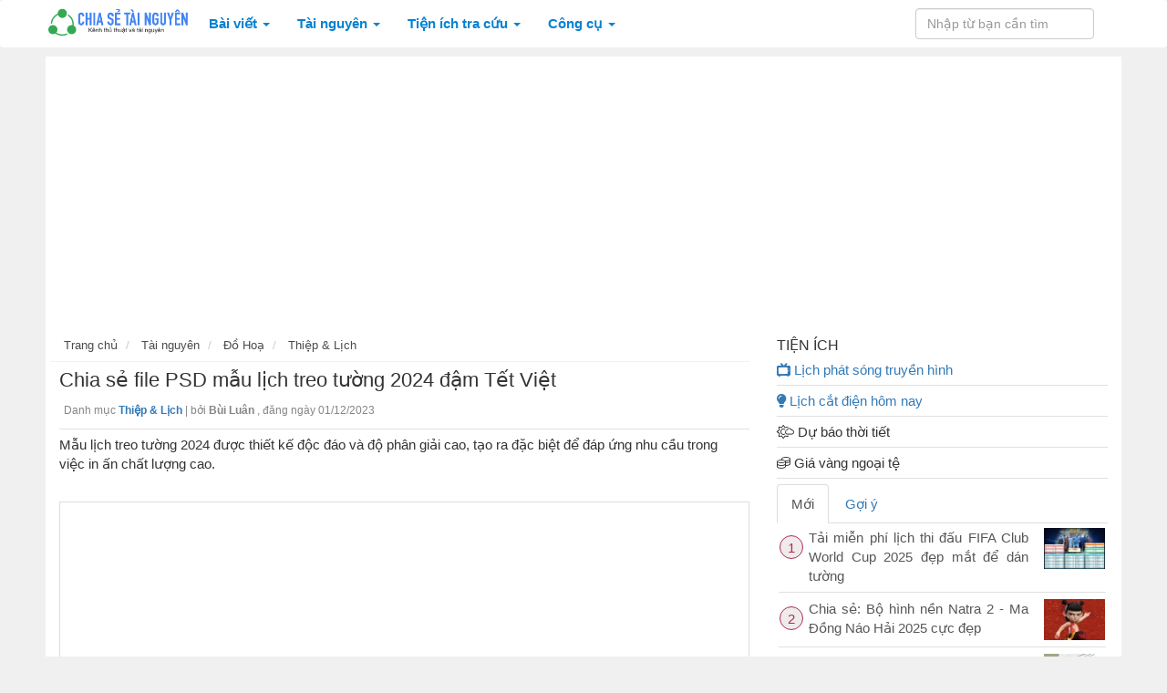

--- FILE ---
content_type: text/html; charset=UTF-8
request_url: https://chiasetainguyen.com/chia-se-file-psd-mau-lich-treo-tuong-2024-dam-tet-viet-r630.html
body_size: 11195
content:
<!DOCTYPE HTML PUBLIC "-//W3C//DTD HTML 4.01 Transitional//EN" "http://www.w3.org/TR/html4/loose.dtd"><html>
	<head>
		<meta charset="utf-8">
		<title>Chia sẻ file PSD mẫu lịch treo tường 2024 đậm Tết Việt</title>		<meta http-equiv="Content-Type" content="text/html; charset=utf-8"/>
<meta name="description" content="Bạn muốn có một bộ lịch treo tường ấn tượng cho Tết Giáp Thìn sắp tới, chắc chắn không thể bỏ qua PSD mẫu lịch 2024 này."/>
<meta name="keywords" content="Chia sẻ file PSD mẫu lịch treo tường 2024 đậm Tết Việt, kho tài nguyên, tải psd free, tải tìa nguyên miễn phí"/>
<meta name="image" content="https://chiasetainguyen.com/w750/2023/12/01/chia-se-file-PSD-mau-lich-treo-tuong-2024-dam-tet-viet65698109d927d_a40ad0490b97d582c5cace322ed57244.jpg"/>
<meta name="robots" content="index,follow"/>
<meta name="author" content="Chiasetainguyen.com"/>
<meta name="fb:app_id" content="1720350638210478"/>
<meta property="og:image" content="https://chiasetainguyen.com/w750/2023/12/01/chia-se-file-PSD-mau-lich-treo-tuong-2024-dam-tet-viet65698109d927d_a40ad0490b97d582c5cace322ed57244.jpg"/>
<meta property="og:title" content="Chia sẻ file PSD mẫu lịch treo tường 2024 đậm Tết Việt"/>
<meta property="og:description" content="Bạn muốn có một bộ lịch treo tường ấn tượng cho Tết Giáp Thìn sắp tới, chắc chắn không thể bỏ qua PSD mẫu lịch 2024 này."/>
<meta property="og:url" content="https://chiasetainguyen.com/chia-se-file-psd-mau-lich-treo-tuong-2024-dam-tet-viet-r630.html"/>
<meta property="og:site_name" content="Chiasetainguyen.com"/>
<meta property="og:type" content="article"/>		<link rel="canonical" href="https://chiasetainguyen.com/chia-se-file-psd-mau-lich-treo-tuong-2024-dam-tet-viet-r630.html"/>
<link rel="image_src" href="https://chiasetainguyen.com/w750/2023/12/01/chia-se-file-PSD-mau-lich-treo-tuong-2024-dam-tet-viet65698109d927d_a40ad0490b97d582c5cace322ed57244.jpg"/>
<link rel="stylesheet" href="/templates/default/default/css/bootstrap/css/bootstrap2.css" media="screen" type="text/css"/>
<link rel="stylesheet" href="/templates/default/default/css/style.css" media="screen" type="text/css"/>		<meta name="viewport" content="width=device-width; initial-scale=1.0, maximum-scale=1.0,user-scalable=no"/>
		
		<link rel="icon" type="image/x-icon" href="/favicon.ico">
		<!--<link rel="manifest" href="/push/manifest.json">-->
		<link href="//www.facebook.com" rel="dns-prefetch"/>
		<link href="//connect.facebook.net" rel="dns-prefetch"/>
		<link href="//static.xx.fbcdn.net" rel="dns-prefetch"/>
		<link href="//use.fontawesome.com" rel="dns-prefetch"/>
		<!--link href="//yopush.net" rel="dns-prefetch"/>-->
		<link href="//fonts.gstatic.com" rel="dns-prefetch"/>
		
		<script async src="https://pagead2.googlesyndication.com/pagead/js/adsbygoogle.js?client=ca-pub-4597557623334517" crossorigin="anonymous"></script>
		<style>body{background:#f0f0f0;font-family:helvetica,Trebuchet\ MS;-webkit-font-smoothing:antialiased}.waiting.lazyload{opacity:0;transform:scale(.8)}.waiting.lazyloaded{opacity:1;transform:scale(1);transition:all 700ms}#content-wrapper{margin-top:10px;margin-bottom:8px;background:#fff}.tag-item{border:1px solid #ddd}</style>


			<style>hr{border:0;border-top:1px solid #e0e0e0}.title-home-1{font-size:19px;color:#3c3a3a;font-weight:600;padding-top:8px}.title-home-2{font-size:17px;color:#3c3a3a;font-weight:600;height:3em;overflow:hidden;background:#fff!important}.title-home-3{font-size:15px;color:#3c3a3a;font-weight:600}.home-sub-category{font-size:12px;font-weight:bold;color:#525252;border:1px solid #ddd;padding:3px 6px;margin-top:5px}.fix-title-home-2{background:#fff!important;margin:0 14px 0 0;padding:3px 0 5px 0}.category-header{background:#fafafa;color:#c70c38;padding:8px 5px 3px 5px;border-top:1px solid #ddd;margin-top:8px}.category-header-name{font-size:16px;font-weight:700}.title-category-header{font-size:14px;font-weight:550;color:#545151}.time-home{font-size:12px;color:#7d7777}.des-fix{height:5.6em;overflow:hidden}.navbar{margin-bottom:0}</style>


	<style>.nav>li>a:active{text-decoration:none;color:#d70b5d}.navbar-nav>li a:hover{background:#ccc}.navbar-nav>li a{color:#0482d2}.logo-cstn{height:32px;margin-top:5px}.navbar{border-radius:4px;background:#fff;min-height:50px}.navbar-toggle{border-color:#81006b}.navbar-toggle .icon-bar{background-color:#81006b}.fix-width{width:600px}.menu-2-title{padding-left:8px;color:#4b4b4b!important;border-bottom:1px solid #f3eff1;width:100%;padding:3px 5px}.menu-2-title:hover{color:#d70b5d!important}.menu-1-title{color:#494949;font-weight:bold;padding:3px 0}.menu-1-title:hover{color:#d70b5d!important;background:#fff!important}.navbar{border-radius:4px;background:#fff}</style><style>.hot-title-tool{border-bottom:1px solid #ddd;padding:4px}.nunber-right{border-radius:50%;height:26px;width:26px;border:1px solid #ac2f4d;text-align:center;padding-top:2px;background:#efebec;color:#ac2f4d;margin-top:8px}</style><style>.main-footer{color:#fff;background-color:#172a38;border-top:20px solid #18354a;font-family:helvetica;-webkit-font-smoothing:antialiased}.main-footer a{color:#ccc}.main-footer a:hover{color:#787878}.title-header-footer{font-size:15px;text-transform:uppercase;font-weight:bold;text-align:center}.title-under{border-bottom:1px solid #ccc}.sub-footer{padding:3px;text-align:center}.footer-bottom{background:#0d2638;padding:10px;color:#fff;text-align:center}.footer-bottom a{color:#fff}</style><link rel="stylesheet" href="/templates/default/default/css/font-awesome/5.15.3/css/all.css" media="screen" type="text/css"/><link rel="stylesheet" href="/move-top/css/style.css"><style>.cd-top{right:30px;bottom:150px;border-radius:50%}</style></head>
	<body>

		<div class="wrapper">
			
<nav class="navbar navbar-light bg-light">
	<div class="container">
		<div class="navbar-header">
			<button type="button" class="navbar-toggle collapsed" data-toggle="collapse" data-target="#bs-example-navbar-collapse-1" aria-expanded="false">
				<span class="sr-only">Chia sẻ tài nguyên, kiến thức cuộc sống các thủ thuật hay</span>
				<span class="icon-bar"></span>
				<span class="icon-bar"></span>
				<span class="icon-bar"></span>
			</button>
			<a class="navbar-brand" href="/">
				<img src="/images/logo/logo-2.png" class="logo-cstn">
			</a>
		</div>
		
		<div class="collapse navbar-collapse" id="bs-example-navbar-collapse-1">
			<ul class="nav navbar-nav">

				<li>
					<a href="/blog"><b> Bài viết </b> <span class="caret"></span></a>
					<ul class="dropdown-menu fix-width">
						
											
					
																	<div class="col-md-4">
										<a href="/thu-thuat-internet-bc1.html">
										<span class="menu-1-title"> <i class="fa fa-angle-down">&nbsp;</i> Thủ thuật Internet</span>
										</a>
									 
																		
										<a href="/youtube-bs2.html"><div class="menu-2-title"><span> <i class="fa fa-angle-right">&nbsp;</i>YouTube</span></div></a><a href="/email-bs3.html"><div class="menu-2-title"><span> <i class="fa fa-angle-right">&nbsp;</i>Email</span></div></a><a href="/facebook-bs5.html"><div class="menu-2-title"><span> <i class="fa fa-angle-right">&nbsp;</i>Facebook</span></div></a><a href="/diet-virus-bs11.html"><div class="menu-2-title"><span> <i class="fa fa-angle-right">&nbsp;</i>Diệt virus</span></div></a><a href="/van-phong-bs12.html"><div class="menu-2-title"><span> <i class="fa fa-angle-right">&nbsp;</i>Văn phòng</span></div></a><a href="/phan-mem-bs17.html"><div class="menu-2-title"><span> <i class="fa fa-angle-right">&nbsp;</i>Phần mềm</span></div></a><a href="/vien-thong-bs38.html"><div class="menu-2-title"><span> <i class="fa fa-angle-right">&nbsp;</i>Viễn thông</span></div></a><a href="/luu-tru-chia-se-bs46.html"><div class="menu-2-title"><span> <i class="fa fa-angle-right">&nbsp;</i>Lưu trữ & Chia sẻ</span></div></a>										
																		</div>
																	<div class="col-md-4">
										<a href="/video-audio-bc2.html">
										<span class="menu-1-title"> <i class="fa fa-angle-down">&nbsp;</i> Video, Audio</span>
										</a>
									 
																		
										<a href="/phim-hay-bs21.html"><div class="menu-2-title"><span> <i class="fa fa-angle-right">&nbsp;</i>Phim hay</span></div></a><a href="/ca-nhac-bs22.html"><div class="menu-2-title"><span> <i class="fa fa-angle-right">&nbsp;</i>Ca nhạc</span></div></a>										
																		</div>
																	<div class="col-md-4">
										<a href="/hinh-anh-bc3.html">
										<span class="menu-1-title"> <i class="fa fa-angle-down">&nbsp;</i> Hình ảnh</span>
										</a>
									 
																		
										<a href="/chinh-sua-anh-bs6.html"><div class="menu-2-title"><span> <i class="fa fa-angle-right">&nbsp;</i>Chỉnh sửa ảnh</span></div></a><a href="/hinh-anh-dep-bs7.html"><div class="menu-2-title"><span> <i class="fa fa-angle-right">&nbsp;</i>Hình ảnh đẹp</span></div></a><a href="/banner-va-logo-bs8.html"><div class="menu-2-title"><span> <i class="fa fa-angle-right">&nbsp;</i>Banner và logo</span></div></a><a href="/facebook-bs9.html"><div class="menu-2-title"><span> <i class="fa fa-angle-right">&nbsp;</i>Facebook</span></div></a><a href="/anh-doc-la-bs28.html"><div class="menu-2-title"><span> <i class="fa fa-angle-right">&nbsp;</i>Ảnh độc lạ</span></div></a>										
																		</div>
																	<div class="col-md-4">
										<a href="/cam-nang-bc4.html">
										<span class="menu-1-title"> <i class="fa fa-angle-down">&nbsp;</i> Cẩm nang</span>
										</a>
									 
																		
										<a href="/cuoc-song-bs10.html"><div class="menu-2-title"><span> <i class="fa fa-angle-right">&nbsp;</i>Cuộc sống</span></div></a><a href="/suc-khoe-bs13.html"><div class="menu-2-title"><span> <i class="fa fa-angle-right">&nbsp;</i>Sức khỏe</span></div></a><a href="/hoc-tap-bs14.html"><div class="menu-2-title"><span> <i class="fa fa-angle-right">&nbsp;</i>Học tập</span></div></a><a href="/cam-nang-du-lich-bs18.html"><div class="menu-2-title"><span> <i class="fa fa-angle-right">&nbsp;</i>Cẩm nang du lịch</span></div></a><a href="/du-lich-bs24.html"><div class="menu-2-title"><span> <i class="fa fa-angle-right">&nbsp;</i>Du lịch</span></div></a><a href="/cam-nang-xe-bs25.html"><div class="menu-2-title"><span> <i class="fa fa-angle-right">&nbsp;</i>Cẩm nang xe</span></div></a><a href="/tu-vi-bs26.html"><div class="menu-2-title"><span> <i class="fa fa-angle-right">&nbsp;</i>Tử vi</span></div></a><a href="/le-tet-bs27.html"><div class="menu-2-title"><span> <i class="fa fa-angle-right">&nbsp;</i>Lễ tết</span></div></a><a href="/am-thuc-bs29.html"><div class="menu-2-title"><span> <i class="fa fa-angle-right">&nbsp;</i>Ẩm thực</span></div></a><a href="/cong-viec-bs30.html"><div class="menu-2-title"><span> <i class="fa fa-angle-right">&nbsp;</i>Công việc</span></div></a><a href="/meo-vat-bs31.html"><div class="menu-2-title"><span> <i class="fa fa-angle-right">&nbsp;</i>Mẹo vặt</span></div></a><a href="/thoi-trang-bs32.html"><div class="menu-2-title"><span> <i class="fa fa-angle-right">&nbsp;</i>Thời trang</span></div></a><a href="/lam-dep-bs33.html"><div class="menu-2-title"><span> <i class="fa fa-angle-right">&nbsp;</i>Làm đẹp</span></div></a><a href="/dia-diem-bs39.html"><div class="menu-2-title"><span> <i class="fa fa-angle-right">&nbsp;</i>Địa điểm</span></div></a><a href="/thuong-mai-bs40.html"><div class="menu-2-title"><span> <i class="fa fa-angle-right">&nbsp;</i>Thương mại</span></div></a><a href="/qua-tang-bs41.html"><div class="menu-2-title"><span> <i class="fa fa-angle-right">&nbsp;</i>Quà tặng</span></div></a><a href="/sinh-nhat-bs45.html"><div class="menu-2-title"><span> <i class="fa fa-angle-right">&nbsp;</i>Sinh nhật</span></div></a>										
																		</div>
																	<div class="col-md-4">
										<a href="/cau-noi-hay-bc5.html">
										<span class="menu-1-title"> <i class="fa fa-angle-down">&nbsp;</i> Câu nói hay</span>
										</a>
									 
																		
										<a href="/status-hay-bs15.html"><div class="menu-2-title"><span> <i class="fa fa-angle-right">&nbsp;</i>Status hay</span></div></a><a href="/loi-chuc-bs16.html"><div class="menu-2-title"><span> <i class="fa fa-angle-right">&nbsp;</i>Lời chúc</span></div></a>										
																		</div>
																	<div class="col-md-4">
										<a href="/lap-trinh-bc6.html">
										<span class="menu-1-title"> <i class="fa fa-angle-down">&nbsp;</i> Lập trình</span>
										</a>
									 
																		
										<a href="/lap-trinh-web-bs19.html"><div class="menu-2-title"><span> <i class="fa fa-angle-right">&nbsp;</i>Lập trình web</span></div></a>										
																		</div>
																	<div class="col-md-4">
										<a href="/hoi-dap-bc7.html">
										<span class="menu-1-title"> <i class="fa fa-angle-down">&nbsp;</i> Hỏi đáp</span>
										</a>
									 
																		
										<a href="/tu-ngu-bs20.html"><div class="menu-2-title"><span> <i class="fa fa-angle-right">&nbsp;</i>Từ ngữ</span></div></a>										
																		</div>
																	<div class="col-md-4">
										<a href="/giai-tri-bc9.html">
										<span class="menu-1-title"> <i class="fa fa-angle-down">&nbsp;</i> Giải trí</span>
										</a>
									 
																		
										<a href="/phim-video-ca-nhac-bs35.html"><div class="menu-2-title"><span> <i class="fa fa-angle-right">&nbsp;</i>Phim video, ca nhạc</span></div></a><a href="/goc-van-nghe-bs36.html"><div class="menu-2-title"><span> <i class="fa fa-angle-right">&nbsp;</i>Góc văn nghệ</span></div></a><a href="/the-thao-bs37.html"><div class="menu-2-title"><span> <i class="fa fa-angle-right">&nbsp;</i>Thể thao</span></div></a><a href="/game-bs43.html"><div class="menu-2-title"><span> <i class="fa fa-angle-right">&nbsp;</i>Game</span></div></a>										
																		</div>
																	<div class="col-md-4">
										<a href="/kinh-doanh-va-kiem-tien-online-bc10.html">
										<span class="menu-1-title"> <i class="fa fa-angle-down">&nbsp;</i> Kinh doanh và Kiếm tiền Online</span>
										</a>
									 
																		
										<a href="/kiem-tien-tu-quang-cao-bs48.html"><div class="menu-2-title"><span> <i class="fa fa-angle-right">&nbsp;</i>Kiếm tiền từ Quảng cáo</span></div></a><a href="/dau-tu-bs49.html"><div class="menu-2-title"><span> <i class="fa fa-angle-right">&nbsp;</i>Đầu tư</span></div></a>										
																		</div>
												
											</ul>
				</li>

				<li>
					<a href="/tai-nguyen"><b> Tài nguyên </b> <span class="caret"></span></a>
					<ul class="dropdown-menu fix-width">
						
											
					
																	<div class="col-md-4">
										<a href="/tai-nguyen-do-hoa-rc3">
										<span class="menu-1-title"> <i class="fa fa-angle-down">&nbsp;</i> Đồ Hoạ</span>
										</a>
									 
																		
										<a href="/mau-cover-rs9"><div class="menu-2-title"><span> <i class="fa fa-angle-right">&nbsp;</i>Mẫu Cover</span></div></a><a href="/font-chu-rs10"><div class="menu-2-title"><span> <i class="fa fa-angle-right">&nbsp;</i>Font chữ</span></div></a><a href="/hieu-ung-anh-rs11"><div class="menu-2-title"><span> <i class="fa fa-angle-right">&nbsp;</i>Hiệu ứng ảnh</span></div></a><a href="/hieu-ung-chu-rs12"><div class="menu-2-title"><span> <i class="fa fa-angle-right">&nbsp;</i>Hiệu ứng chữ</span></div></a><a href="/action-rs13"><div class="menu-2-title"><span> <i class="fa fa-angle-right">&nbsp;</i>Action</span></div></a><a href="/banner-va-logo-rs14"><div class="menu-2-title"><span> <i class="fa fa-angle-right">&nbsp;</i>Banner và logo</span></div></a><a href="/thiep-lich-rs18"><div class="menu-2-title"><span> <i class="fa fa-angle-right">&nbsp;</i>Thiệp & Lịch</span></div></a><a href="/ung-dung-giai-tri-rs20"><div class="menu-2-title"><span> <i class="fa fa-angle-right">&nbsp;</i>Ứng dụng giải trí</span></div></a><a href="/mockup-rs21"><div class="menu-2-title"><span> <i class="fa fa-angle-right">&nbsp;</i>Mockup</span></div></a>										
																		</div>
																	<div class="col-md-4">
										<a href="/bieu-mau-rc4">
										<span class="menu-1-title"> <i class="fa fa-angle-down">&nbsp;</i> Biểu mẫu</span>
										</a>
									 
																		
										<a href="/don-tu-rs15"><div class="menu-2-title"><span> <i class="fa fa-angle-right">&nbsp;</i>Đơn từ</span></div></a><a href="/hanh-chinh-rs16"><div class="menu-2-title"><span> <i class="fa fa-angle-right">&nbsp;</i>Hành Chính</span></div></a><a href="/mau-slide-rs22"><div class="menu-2-title"><span> <i class="fa fa-angle-right">&nbsp;</i>Mẫu slide</span></div></a>										
																		</div>
																	<div class="col-md-4">
										<a href="/website-rc5">
										<span class="menu-1-title"> <i class="fa fa-angle-down">&nbsp;</i> Website</span>
										</a>
									 
																		
										<a href="/template-website-rs17"><div class="menu-2-title"><span> <i class="fa fa-angle-right">&nbsp;</i>Template website</span></div></a>										
																		</div>
																	<div class="col-md-4">
										<a href="/phan-mem-may-tinh-rc6">
										<span class="menu-1-title"> <i class="fa fa-angle-down">&nbsp;</i> Phần mềm máy tính</span>
										</a>
									 
																		
										<a href="/he-dieu-hanh-rs23"><div class="menu-2-title"><span> <i class="fa fa-angle-right">&nbsp;</i>Hệ điều hành</span></div></a>										
																		</div>
																	<div class="col-md-4">
										<a href="/ung-dung-mobile-rc7">
										<span class="menu-1-title"> <i class="fa fa-angle-down">&nbsp;</i> Ứng dụng mobile</span>
										</a>
									 
																		
										<a href="/chup-anh-xu-ly-anh-rs19"><div class="menu-2-title"><span> <i class="fa fa-angle-right">&nbsp;</i>Chụp ảnh&Xứ lý ảnh</span></div></a>										
																		</div>
																	<div class="col-md-4">
										<a href="/game-pc-rc8">
										<span class="menu-1-title"> <i class="fa fa-angle-down">&nbsp;</i> Game PC</span>
										</a>
									 
																		</div>
																	<div class="col-md-4">
										<a href="/game-mobile-rc9">
										<span class="menu-1-title"> <i class="fa fa-angle-down">&nbsp;</i> Game mobile</span>
										</a>
									 
																		
										<a href="/game-online-rs24"><div class="menu-2-title"><span> <i class="fa fa-angle-right">&nbsp;</i>Game Online</span></div></a>										
																		</div>
																	<div class="col-md-4">
										<a href="">
										<span class="menu-1-title"> <i class="fa fa-angle-down">&nbsp;</i> File tranh</span>
										</a>
									 
																		
										<a href="/tranh-dong-luc-rs25"><div class="menu-2-title"><span> <i class="fa fa-angle-right">&nbsp;</i>Tranh động lực</span></div></a>										
																		</div>
												
											</ul>
				</li>	
				<li>
					<a href="/tien-ich"><b> Tiện ích tra cứu</b> <span class="caret"></span></a>
					<ul class="dropdown-menu">
						
						<li><a href="/lich-phat-song"><i class="fas fa-tv-retro"></i> Lịch phát sóng</a></li>
						
						<li><a href="#"><i class="fas fa-lightbulb"></i> Lịch cắt điện</a></li>
						<li><a href="#"><i class="fas fa-water"></i> Lịch cắt nước</a></li>
						<li><a href="#">Kết quả xổ số</a></li>
						<li><a href="#"> <i class="fal fa-sun-cloud"></i> Dự báo thời tiết</a></li>
						<li><a href="#"><i class="fal fa-coins"></i> Giá vàng, ngoại tệ</a></li>
					</ul>
				</li>

				<li>
					<a href="/tien-ich"><b> Công cụ </b> <span class="caret"></span></a>
					<ul class="dropdown-menu">
						<li><a href="/teen-code"><i class="fas fa-football"></i>Công cụ tạo teen code</a></li>
						
					</ul>
				</li>	


				
				
				
				
			</ul>
			
			<form class="navbar-form navbar-right" role="search" action="/index/search">
			<div class="form-group">
			<input type="text" class="form-control" name="q" placeholder="Nhập từ bạn cần tìm">
			</div>
			<!--<button type="submit" class="btn btn-default" style="border-radius: 0px;">Tìm</button> -->
			</form>
			
			<!--<ul class="nav navbar-nav navbar-right">
			
				<li><a href="/user">Đăng Ký/ Đăng nhập</a></li>
				
			</ul>-->
						
		</div>
	</div>
</nav>			<div class="content-wrapper">
				<section class="content">
					<div class="container" id="content-wrapper">
						<div class="row">
							
							<div class="col-md-8 col-xs-12">
								

<div id="page-breadcrumbs row">
	<ol class="breadcrumb">
		<li>
			<span itemscope itemtype="http://schema.org/BreadcrumbList">
					    <span itemprop="itemListElement" itemscope itemtype="http://schema.org/ListItem">
					        <a itemprop="url" href="https://chiasetainguyen.com">
					            <span itemprop="name">Trang chủ</span>
					        </a>
					        
					       <span itemprop="position" content="1"></span>
					      
					    </span>
			</span>	
		</li>
		
		<li>
			<span itemscope itemtype="http://schema.org/BreadcrumbList">
					    <span itemprop="itemListElement" itemscope itemtype="http://schema.org/ListItem">
					        <a itemprop="url" href="https://chiasetainguyen.com/resource">
					            <span itemprop="name">Tài nguyên</span>
					        </a>
					        
					       <span itemprop="position" content="2"></span>
					      
					    </span>
			</span>	
		</li>
		
		
		<li>
			<span itemscope itemtype="http://schema.org/BreadcrumbList">
					    <span itemprop="itemListElement" itemscope itemtype="http://schema.org/ListItem">
					        <a itemprop="url" href="https://chiasetainguyen.com/tai-nguyen-do-hoa-rc3">
					            <span itemprop="name">Đồ Hoạ</span>
					        </a>
					        
					       <span itemprop="position" content="3"></span>
					      
					    </span>
			</span>	
		</li>

		<li>
			<span itemscope itemtype="http://schema.org/BreadcrumbList">
					    <span itemprop="itemListElement" itemscope itemtype="http://schema.org/ListItem">
					        <a itemprop="url" href="https://chiasetainguyen.com/thiep-lich-rs18">
					            <span itemprop="name">Thiệp & Lịch</span>
					        </a>
					        
					       <span itemprop="position" content="4"></span>
					      
					    </span>
			</span>	
		</li>
		
		
	</ol>
</div>	


<div>
	
	<h1>Chia sẻ file PSD mẫu lịch treo tường 2024 đậm Tết Việt</h1>
	<div class="article-info">
		<span>Danh mục <a href="/thiep-lich-rs18"><b>Thiệp & Lịch</span></b></a> |
		
		<span>bởi <b>Bùi Luân		 	
		 	
		 </b></span>,
		<span> đăng ngày 01/12/2023</span> 
		<!--<span>|  lượt xem</span> -->
	</div>
	<hr>
	<div><p>Mẫu lịch treo tường 2024 được thiết kế độc đáo và độ phân giải cao, tạo ra đặc biệt để đáp ứng nhu cầu trong việc in ấn chất lượng cao.</p></div>
	<br/>
	<div class="ad-container"><div style="border:1px solid#ddd;">
<script async src="//pagead2.googlesyndication.com/pagead/js/adsbygoogle.js"></script>
	<ins class="adsbygoogle" style="display:block; text-align:center;" data-ad-layout="in-article" data-ad-format="fluid" data-ad-client="ca-pub-5394856133418502" data-ad-slot="7335495975"></ins>
	<script>(adsbygoogle=window.adsbygoogle||[]).push({});</script>
		
     </div></div>      
	<br/>
	</div>

<div>
	<div class="res-content"><p>Với mẫu lịch này các bạn có thể chỉnh sửa dễ dàng bằng phần mền Photoshop. File lịch được thiết kế với màu sắc chủ đạo vàng và đỏ mang đậm phong cách Tết cổ truyền Việt Nam. Mẫu lịch này sẽ rất phù hợp đẻ làm quà tặng trong dịp năm mới.</p>

<p><img alt="" src="/upload-file/chia-se-file-PSD-mau-lich-treo-tuong-2024-dam-tet-viet656981def256a.jpg" style="width: 500px; height: 750px;"/></p>		
	</div>
		
	
		<br/>
	
			
		<center>
		<a style="color:#fff; " href="/chia-se-file-psd-mau-lich-treo-tuong-2024-dam-tet-viet-d630.html">
	     <div class=" btn btn-primary ">
	    		<div><i class="glyphicon glyphicon-save glyphicon"></i> Download <span style="font-size:12px;">(613 lượt tải)</span>
	    		</div>
	    
	   	 </div>
		</a>
		
		
				</center>
		

</div>
<div class="text-right">Nguồn: Chiasetainguyen.com</div>
<!--ads-->	
<div class="ad-container"><div style="border:1px solid#ddd;">
<script async src="//pagead2.googlesyndication.com/pagead/js/adsbygoogle.js"></script>
	<ins class="adsbygoogle" style="display:block; text-align:center;" data-ad-layout="in-article" data-ad-format="fluid" data-ad-client="ca-pub-5394856133418502" data-ad-slot="7335495975"></ins>
	<script>(adsbygoogle=window.adsbygoogle||[]).push({});</script>
		
     </div></div>      
<!--ads-->	

<hr>


<div class="col-xs-12">
	<div class="fb-like" data-href="https://chiasetainguyen.com/chia-se-file-psd-mau-lich-treo-tuong-2024-dam-tet-viet-r630.html" data-layout="button_count" data-action="like" data-show-faces="true" data-share="true">
		
	</div>
</div>
<div class="col-xs-12">
	 <div class="fb-comments" data-href="https://chiasetainguyen.com/chia-se-file-psd-mau-lich-treo-tuong-2024-dam-tet-viet-r630.html" data-width="100%" data-numposts="5" data-colorscheme="light" order_by="reverse_time">
	 </div>
</div>

<div style="clear:both;margin-top:8px;font-size:13px;">
	 <span class="tag-item"><i class="fa fa-tag"></i> Từ khoá</span>
					
	<a href="/resource-tags/psd-lich-treo-tuong"><span class="tag-item">psd lịch treo tường</span></a>
		
					
	<a href="/resource-tags/psd-lich-tet-2024"><span class="tag-item">psd lịch tết 2024</span></a>
		
					
	<a href="/resource-tags/lich-treo-tuong-2024"><span class="tag-item">lịch treo tường 2024</span></a>
		
					
	<a href="/resource-tags/lich-tet-2024"><span class="tag-item">lịch tết 2024</span></a>
		
	</div>

<hr>
  		<div class="ad-container"></div> 
 	<br>
<!--more-->
<!--<div class="title-more-r">CÙNG CHỦ ĐỀ </div> -->
<div class="row">
		<div class="col-md-4 col-xs-6">
	<div style="margin-top:15px;">
		<a href="/free-vector-thiep-cuoi-file-ai-dep-thanh-lich-r496.html">
		<div><img src="/w300//2019/03/05/banner-vector-thiep-cuoi-hien-dai-7-chiasetainguyen5c7e368828c70_230a1ed16166b942a1be1abd35dc75d7.jpg" width="100%"></div>
		<div class="title-more-2">Free vector thiệp cưới file AI đẹp, thanh lịch</div>
		</a>
	</div>
	</div>
	
		<div class="col-md-4 col-xs-6">
	<div style="margin-top:15px;">
		<a href="/nhan-cuoi-vector-tai-vector-nhan-cuoi-vang-dep-lang-man-r461.html">
		<div><img src="/w300//2019/01/30/demo-vector-nhan-vang-15c512b3eb06ec_91b26c6854e302289b9c1edb1ec733ea.jpg" width="100%"></div>
		<div class="title-more-2">Nhẫn cưới Vector - Tải vector nhẫn cưới vàng đẹp lãng mạn</div>
		</a>
	</div>
	</div>
	
		<div class="col-md-4 col-xs-6">
	<div style="margin-top:15px;">
		<a href="/free-download-file-psd-thiep-tet-2019-mung-xuan-nam-moi-ky-hoi-r395.html">
		<div><img src="/w300//2023/07/31/thiep-tet-2024-dep-164c75a980a1a9_153449ddc1c4877c603c26babefc5d34.jpg" width="100%"></div>
		<div class="title-more-2">Free Download file PSD thiệp tết 2024 mừng xuân năm mới Giáp Thìn</div>
		</a>
	</div>
	</div>
	
		<div class="col-md-4 col-xs-6">
	<div style="margin-top:15px;">
		<a href="/chia-se-psd-lich-thi-dau-chi-tiet-world-cup-2018-r350.html">
		<div><img src="/w300//2018/05/19/lich-thi-dau-world-cup-20185affb827dc0ab_52b29c4498e12e47b8d7942a6ac3473e.jpg" width="100%"></div>
		<div class="title-more-2">Chia sẻ PSD lịch thi đấu chi tiết  World Cup 2018</div>
		</a>
	</div>
	</div>
	
		<div class="col-md-4 col-xs-6">
	<div style="margin-top:15px;">
		<a href="/chia-se-file-psd-mau-thiep-valentine-canh-hoa-hong-r603.html">
		<div><img src="/w300//2022/02/08/chia-se-file-psd-mau-thiep-canh-hoa-hong6201e69fcb607_b15dbc1e532c670d2721d2c446a53c00.jpg" width="100%"></div>
		<div class="title-more-2">Chia sẻ file PSD mẫu thiệp Valentine cánh hoa hồng</div>
		</a>
	</div>
	</div>
	
		<div class="col-md-4 col-xs-6">
	<div style="margin-top:15px;">
		<a href="/download-psd-bo-lich-2021-dep-tai-lich-2021-psd-12-thang-r579.html">
		<div><img src="/w300//2020/12/11/chiasetainguyen_com-psd-lich-treo-tuong-2021-banner5fd3127b4564f_0bff8d2c0d06ace2d56601a1f5cc59a6.jpg" width="100%"></div>
		<div class="title-more-2">Download PSD bộ lịch 2021 đẹp, tải lịch 2021 PSD 12 tháng</div>
		</a>
	</div>
	</div>
	
		
</div>
<br/>
<div class="title-more-r">CÓ THỂ BẠN QUAN TÂM </div>
<div class="row">
		<div class="col-md-4 col-xs-6">
	<div style="margin-top:15px;">
		<a href="/chia-se-file-psd-banner-co-vu-doi-tuyen-u23-viet-nam-r364.html">
		<div><img src="/w300//2018/08/24/banner5b7f8c5c944de_adb92b90de217b0fb3ba4756d42c9731.jpg" width="100%"></div>
		<div class="title-more-2">Chia sẻ file PSD Banner cổ vũ đội tuyển U23 Việt Nam</div>
		</a>
	</div>
	</div>
	
		<div class="col-md-4 col-xs-6">
	<div style="margin-top:15px;">
		<a href="/thiet-ke-vector-tha-den-troi-trung-thu-lung-linh-ruc-sang-r525.html">
		<div><img src="/w300//2019/08/09/vector-trung-thu-y-nghia-banner5d4cd399e8b5b_d377f3fa2d46acf38e298d5f96eae453.jpg" width="100%"></div>
		<div class="title-more-2">Thiết kế vector thả đèn trời trung thu lung linh rực sáng</div>
		</a>
	</div>
	</div>
	
		<div class="col-md-4 col-xs-6">
	<div style="margin-top:15px;">
		<a href="/psd-anh-che-ghep-mat-vao-anh-tet-van-minh-cuc-chat-r581.html">
		<div><img src="/w300//2021/01/26/chiasetainguyen-ghep-anh-tet-an-tet-van-minh600f800d9216b_1dd0823fdc6839bca0ba561d1be56e15.jpg" width="100%"></div>
		<div class="title-more-2">PSD Ảnh chế ghép mặt vào ảnh tết văn minh cực chất</div>
		</a>
	</div>
	</div>
	
		<div class="col-md-4 col-xs-6">
	<div style="margin-top:15px;">
		<a href="/download-vector-background-8-3-dep-mien-phi-r477.html">
		<div><img src="/w300//2019/02/13/banner-vector-8-3-chiasetainguyen5c638f4ba8b37_6f4df3da93b5bc7c737c0a886ec28354.jpg" width="100%"></div>
		<div class="title-more-2">Download vector background 8/3 đẹp MIỄN PHÍ</div>
		</a>
	</div>
	</div>
	
		<div class="col-md-4 col-xs-6">
	<div style="margin-top:15px;">
		<a href="/font-chu-heraldica-script-viet-hoa-r220.html">
		<div><img src="/w300//2017/10/12/159ded6a2585ff_39e0d7be0da6aa9309a3b5d9aee8da6c.jpg" width="100%"></div>
		<div class="title-more-2">Font chữ Heraldica Script Việt hóa</div>
		</a>
	</div>
	</div>
	
		<div class="col-md-4 col-xs-6">
	<div style="margin-top:15px;">
		<a href="/font-chu-hoa-fester-viet-hoa-r182.html">
		<div><img src="/w300//2017/09/29/159cdf3e2ecf56_6f633c6419183c72beba88a1e52afd83.jpg" width="100%"></div>
		<div class="title-more-2">Font chữ hoa Fester Việt hóa</div>
		</a>
	</div>
	</div>
	
		
</div>
<br/>

<div id="fb-root"></div>
	<script>(function(d,s,id){var js,fjs=d.getElementsByTagName(s)[0];if(d.getElementById(id))return;js=d.createElement(s);js.id=id;js.src="//connect.facebook.net/en_US/sdk.js#xfbml=1&version=v2.5&appId=1720339791544896";fjs.parentNode.insertBefore(js,fjs);}(document,'script','facebook-jssdk'));</script>
							</div>
							
							<div class="col-md-4 col-xs-12">
								



<h3>TIỆN ÍCH </h3>

<div><a href="/lich-phat-song"><i class="fas fa-tv-retro"></i> Lịch phát sóng truyền hình </a></div>
<hr>
<div><a href="/lich-cat-dien"><i class="fas fa-lightbulb"></i> Lịch cắt điện hôm nay  </a></div>
<hr>
<div> <i class="fal fa-sun-cloud"></i>  Dự báo thời tiết  </div>
<hr>
<div><i class="fal fa-coins"></i> Giá vàng ngoại tệ </div>

<hr>

<ul class="nav nav-tabs" role="tablist">
	<li role="presentation" class="active">
		<a href="#righ-menu-top-new-resource-list" aria-controls="righ-menu-top-new-resource-list" role="tab" data-toggle="tab">
			Mới
		</a>
	</li>
	<li role="presentation">
		<a href="#righ-menu-suggestion-resource-list" aria-controls="righ-menu-suggestion-resource-list" role="tab" data-toggle="tab">
			Gợi ý
		</a>
	</li>
	
</ul>
<div class="tab-content">	
	<div role="tabpanel" class="tab-pane fade in active" id="righ-menu-top-new-resource-list">
					
			
								<a href="/tai-mien-phi-lich-thi-dau-fifa-club-world-cup-2025-dep-mat-de-dan-tuong-r647.html">
					<div class="row" style="padding:5px 3px;color: #575757">
						<div class="col-sm-1 col-md-1 col-xs-1">
							<div class="nunber-right">1</div>
						</div>
						<div class="col-sm-8 col-md-8 col-xs-8" style="padding-right: 2px;">
							<div style="text-align: justify;">Tải miễn phí lịch thi đấu FIFA Club World Cup 2025 đẹp mắt để dán tường</div>
						</div>
						<div class="col-sm-3 col-md-3 col-xs-3">
							<img src="/w150/2025/05/26/Lich-thi-dau-fifa-club-worldcup-202568340ba283a9d_3441bad815aacda84f7a47182b8db147.jpg" width="100%" alt="Tải miễn phí lịch thi đấu FIFA Club World Cup 2025 đẹp mắt để dán tường">
						</div>
					</div>
				</a>
				<hr style="margin:2px;">
								<a href="/chia-se-bo-hinh-nen-natra-ma-dong-nao-hai-2025-cuc-dep-r646.html">
					<div class="row" style="padding:5px 3px;color: #575757">
						<div class="col-sm-1 col-md-1 col-xs-1">
							<div class="nunber-right">2</div>
						</div>
						<div class="col-sm-8 col-md-8 col-xs-8" style="padding-right: 2px;">
							<div style="text-align: justify;">Chia sẻ: Bộ hình nền Natra 2 - Ma Đồng Náo Hải 2025 cực đẹp</div>
						</div>
						<div class="col-sm-3 col-md-3 col-xs-3">
							<img src="/w150/2025/02/12/hinh-nen-natra-cuc-dep-267ac18de51fe4_6ce9fca5ef535c4b96c9152a88a7f624.jpg" width="100%" alt="Chia sẻ: Bộ hình nền Natra 2 - Ma Đồng Náo Hải 2025 cực đẹp">
						</div>
					</div>
				</a>
				<hr style="margin:2px;">
								<a href="/download-mau-don-xin-ket-nap-dang-ngan-gon-moi-nhat-nam-2024-r645.html">
					<div class="row" style="padding:5px 3px;color: #575757">
						<div class="col-sm-1 col-md-1 col-xs-1">
							<div class="nunber-right">3</div>
						</div>
						<div class="col-sm-8 col-md-8 col-xs-8" style="padding-right: 2px;">
							<div style="text-align: justify;">Download mẫu đơn xin kết nạp Đảng ngắn gọn, đầy đủ nhất</div>
						</div>
						<div class="col-sm-3 col-md-3 col-xs-3">
							<img src="/w150/2024/07/27/Tai_mau_don_xin_ket_nap_Dang_ngan_gon,_moi_nhat_nam_202466a502bae9353_eb2deeffd3315a731f572c81dced858c.jpg" width="100%" alt="Download mẫu đơn xin kết nạp Đảng ngắn gọn, đầy đủ nhất">
						</div>
					</div>
				</a>
				<hr style="margin:2px;">
								<a href="/mau-don-xin-gia-nhap-doi-sinh-vien-tinh-nguyen-ngan-gon-moi-nhat-2024-r644.html">
					<div class="row" style="padding:5px 3px;color: #575757">
						<div class="col-sm-1 col-md-1 col-xs-1">
							<div class="nunber-right">4</div>
						</div>
						<div class="col-sm-8 col-md-8 col-xs-8" style="padding-right: 2px;">
							<div style="text-align: justify;">Mẫu đơn xin gia nhập đội sinh viên tình nguyện ngắn gọn, mới nhất 2024</div>
						</div>
						<div class="col-sm-3 col-md-3 col-xs-3">
							<img src="/w150/2024/07/26/mau_don_svtn66a36b4022f2d_62c600bcc291eaeabcd48a8123639f5d.jpg" width="100%" alt="Mẫu đơn xin gia nhập đội sinh viên tình nguyện ngắn gọn, mới nhất 2024">
						</div>
					</div>
				</a>
				<hr style="margin:2px;">
								<a href="/mau-phieu-dang-ky-du-tuyen-vien-chuc-cuc-chi-tiet-va-day-du-moi-nhat-nam-2024-r643.html">
					<div class="row" style="padding:5px 3px;color: #575757">
						<div class="col-sm-1 col-md-1 col-xs-1">
							<div class="nunber-right">5</div>
						</div>
						<div class="col-sm-8 col-md-8 col-xs-8" style="padding-right: 2px;">
							<div style="text-align: justify;">Mẫu phiếu đăng ký dự tuyển viên chức cực chi tiết và đầy đủ mới nhất năm 2024</div>
						</div>
						<div class="col-sm-3 col-md-3 col-xs-3">
							<img src="/w150/2024/07/17/phieu-dang-ky-du-tuyen-vien-chuc_166977cb3e14fc_7adc2e51d0cb2f214e03ff35099f5088.jpg" width="100%" alt="Mẫu phiếu đăng ký dự tuyển viên chức cực chi tiết và đầy đủ mới nhất năm 2024">
						</div>
					</div>
				</a>
				<hr style="margin:2px;">
								<a href="/don-xin-bao-luu-ket-qua-hoc-tap-danh-cho-sinh-vien-muon-tam-ngung-r642.html">
					<div class="row" style="padding:5px 3px;color: #575757">
						<div class="col-sm-1 col-md-1 col-xs-1">
							<div class="nunber-right">6</div>
						</div>
						<div class="col-sm-8 col-md-8 col-xs-8" style="padding-right: 2px;">
							<div style="text-align: justify;">Đơn xin bảo lưu kết quả học tập dành cho sinh viên muốn tạm ngưng thời gian học</div>
						</div>
						<div class="col-sm-3 col-md-3 col-xs-3">
							<img src="/w150/2024/07/17/don-xin-bao-luu-ket-qua-hoc-tap_1266972ab8150bf_184d955eb5b93338276730ccd3d1b71f.jpg" width="100%" alt="Đơn xin bảo lưu kết quả học tập dành cho sinh viên muốn tạm ngưng thời gian học">
						</div>
					</div>
				</a>
				<hr style="margin:2px;">
		
			</div>
	<div role="tabpanel" class="tab-pane fade in" id="righ-menu-suggestion-resource-list">
		
					
			
								<a href="/tai-mien-phi-lich-thi-dau-fifa-club-world-cup-2025-dep-mat-de-dan-tuong-r647.html">
					<div class="row" style="padding:5px 3px;color: #575757">
						<div class="col-sm-1 col-md-1 col-xs-1">
							<div class="nunber-right">1</div>
						</div>
						<div class="col-sm-8 col-md-8 col-xs-8" style="padding-right: 2px;">
							<div style="text-align: justify;">Tải miễn phí lịch thi đấu FIFA Club World Cup 2025 đẹp mắt để dán tường</div>
						</div>
						<div class="col-sm-3 col-md-3 col-xs-3">
							<img src="/w150/2025/05/26/Lich-thi-dau-fifa-club-worldcup-202568340ba283a9d_3441bad815aacda84f7a47182b8db147.jpg" width="100%" alt="Tải miễn phí lịch thi đấu FIFA Club World Cup 2025 đẹp mắt để dán tường">
						</div>
					</div>
				</a>
				<hr style="margin:2px;">
								<a href="/mau-phieu-dang-ky-du-tuyen-vien-chuc-cuc-chi-tiet-va-day-du-moi-nhat-nam-2024-r643.html">
					<div class="row" style="padding:5px 3px;color: #575757">
						<div class="col-sm-1 col-md-1 col-xs-1">
							<div class="nunber-right">2</div>
						</div>
						<div class="col-sm-8 col-md-8 col-xs-8" style="padding-right: 2px;">
							<div style="text-align: justify;">Mẫu phiếu đăng ký dự tuyển viên chức cực chi tiết và đầy đủ mới nhất năm 2024</div>
						</div>
						<div class="col-sm-3 col-md-3 col-xs-3">
							<img src="/w150/2024/07/17/phieu-dang-ky-du-tuyen-vien-chuc_166977cb3e14fc_7adc2e51d0cb2f214e03ff35099f5088.jpg" width="100%" alt="Mẫu phiếu đăng ký dự tuyển viên chức cực chi tiết và đầy đủ mới nhất năm 2024">
						</div>
					</div>
				</a>
				<hr style="margin:2px;">
								<a href="/ma-u-don-xin-nha-p-ho-c-lo-p-6-tra-i-tuye-n-r638.html">
					<div class="row" style="padding:5px 3px;color: #575757">
						<div class="col-sm-1 col-md-1 col-xs-1">
							<div class="nunber-right">3</div>
						</div>
						<div class="col-sm-8 col-md-8 col-xs-8" style="padding-right: 2px;">
							<div style="text-align: justify;">Mẫu đơn xin nhập học lớp 6 trái tuyến chi tiết, đầy đủ mới nhất 2024</div>
						</div>
						<div class="col-sm-3 col-md-3 col-xs-3">
							<img src="/w150/2024/07/08/Don_xin_nhap_hoc_lop_6668b4e2d008b8_91ad005e4cc52cbdb9733bf6f5a61697.jpg" width="100%" alt="Mẫu đơn xin nhập học lớp 6 trái tuyến chi tiết, đầy đủ mới nhất 2024">
						</div>
					</div>
				</a>
				<hr style="margin:2px;">
								<a href="/don-xin-nhap-hoc-cho-con-vao-lop-1-moi-nhat-2024-r637.html">
					<div class="row" style="padding:5px 3px;color: #575757">
						<div class="col-sm-1 col-md-1 col-xs-1">
							<div class="nunber-right">4</div>
						</div>
						<div class="col-sm-8 col-md-8 col-xs-8" style="padding-right: 2px;">
							<div style="text-align: justify;">Đơn xin nhập học cho con vào lớp 1 mới nhất 2024</div>
						</div>
						<div class="col-sm-3 col-md-3 col-xs-3">
							<img src="/w150/2024/07/03/hoc_sinh_lop_1668516d2ebec9_1904e74cda69b47ac447a2fcaf566f7b.jpg" width="100%" alt="Đơn xin nhập học cho con vào lớp 1 mới nhất 2024">
						</div>
					</div>
				</a>
				<hr style="margin:2px;">
								<a href="/ma-u-don-xin-phu-c-kha-o-ba-i-thi-to-t-nghie-p-thpt-2024-r635.html">
					<div class="row" style="padding:5px 3px;color: #575757">
						<div class="col-sm-1 col-md-1 col-xs-1">
							<div class="nunber-right">5</div>
						</div>
						<div class="col-sm-8 col-md-8 col-xs-8" style="padding-right: 2px;">
							<div style="text-align: justify;">Mẫu đơn xin phúc khảo bài thi tốt nghiệp THPT 2024 chuẩn nhất (bản word)</div>
						</div>
						<div class="col-sm-3 col-md-3 col-xs-3">
							<img src="/w150/2024/07/01/Mau_don_phuc_khao6682632b6f347_d7285f3cbfccbc2bd3678050484fce3c.jpg" width="100%" alt="Mẫu đơn xin phúc khảo bài thi tốt nghiệp THPT 2024 chuẩn nhất (bản word)">
						</div>
					</div>
				</a>
				<hr style="margin:2px;">
								<a href="/chia-se-file-thiet-ke-mau-lich-thi-dau-euro-2024-r634.html">
					<div class="row" style="padding:5px 3px;color: #575757">
						<div class="col-sm-1 col-md-1 col-xs-1">
							<div class="nunber-right">6</div>
						</div>
						<div class="col-sm-8 col-md-8 col-xs-8" style="padding-right: 2px;">
							<div style="text-align: justify;">Chia sẻ file thiết kế mẫu lịch thi đấu EURO 2024</div>
						</div>
						<div class="col-sm-3 col-md-3 col-xs-3">
							<img src="/w150/2024/05/13/chia-se-file-psd-mau-lich-thi-dau-euro-20246641d06f77b3b_32d3fb5c1cc552372b38739e65681fa7.jpg" width="100%" alt="Chia sẻ file thiết kế mẫu lịch thi đấu EURO 2024">
						</div>
					</div>
				</a>
				<hr style="margin:2px;">
		
			</div>
	
</div>
				


 
<!--ads-->	
<div id="ads-left" style="padding-top:3px;">
<script async src="https://pagead2.googlesyndication.com/pagead/js/adsbygoogle.js?client=ca-pub-4597557623334517" crossorigin="anonymous"></script>

<ins class="adsbygoogle" style="display:block" data-ad-client="ca-pub-4597557623334517" data-ad-slot="7174971458" data-ad-format="auto" data-full-width-responsive="true"></ins>
<script>(adsbygoogle=window.adsbygoogle||[]).push({});</script></div>

							</div>
							
						</div>
					</div>
				</section>
			</div>
			
<footer class="main-footer">
 	
	<div class="container">
		<div class="col-md-6">
			
						
							
					
											<div class="col-md-4">
							<a class="" href="/tai-nguyen-do-hoa-rc3">
								<div class="title-header-footer">
									<span class="">Đồ Hoạ</span>
							
								</div>
						 </a>
						 
													<div class="sub-footer"><a class="" href="/mau-cover-rs9"><span>Mẫu Cover</span></a></div><div class="sub-footer"><a class="" href="/font-chu-rs10"><span>Font chữ</span></a></div><div class="sub-footer"><a class="" href="/hieu-ung-anh-rs11"><span>Hiệu ứng ảnh</span></a></div><div class="sub-footer"><a class="" href="/hieu-ung-chu-rs12"><span>Hiệu ứng chữ</span></a></div><div class="sub-footer"><a class="" href="/action-rs13"><span>Action</span></a></div><div class="sub-footer"><a class="" href="/banner-va-logo-rs14"><span>Banner và logo</span></a></div><div class="sub-footer"><a class="" href="/thiep-lich-rs18"><span>Thiệp & Lịch</span></a></div><div class="sub-footer"><a class="" href="/ung-dung-giai-tri-rs20"><span>Ứng dụng giải trí</span></a></div><div class="sub-footer"><a class="" href="/mockup-rs21"><span>Mockup</span></a></div>												</div>
											<div class="col-md-4">
							<a class="" href="/bieu-mau-rc4">
								<div class="title-header-footer">
									<span class="">Biểu mẫu</span>
							
								</div>
						 </a>
						 
													<div class="sub-footer"><a class="" href="/don-tu-rs15"><span>Đơn từ</span></a></div><div class="sub-footer"><a class="" href="/hanh-chinh-rs16"><span>Hành Chính</span></a></div><div class="sub-footer"><a class="" href="/mau-slide-rs22"><span>Mẫu slide</span></a></div>												</div>
											<div class="col-md-4">
							<a class="" href="/website-rc5">
								<div class="title-header-footer">
									<span class="">Website</span>
							
								</div>
						 </a>
						 
													<div class="sub-footer"><a class="" href="/template-website-rs17"><span>Template website</span></a></div>												</div>
											<div class="col-md-4">
							<a class="" href="/phan-mem-may-tinh-rc6">
								<div class="title-header-footer">
									<span class="">Phần mềm máy tính</span>
							
								</div>
						 </a>
						 
													<div class="sub-footer"><a class="" href="/he-dieu-hanh-rs23"><span>Hệ điều hành</span></a></div>												</div>
											<div class="col-md-4">
							<a class="" href="/ung-dung-mobile-rc7">
								<div class="title-header-footer">
									<span class="">Ứng dụng mobile</span>
							
								</div>
						 </a>
						 
													<div class="sub-footer"><a class="" href="/chup-anh-xu-ly-anh-rs19"><span>Chụp ảnh&Xứ lý ảnh</span></a></div>												</div>
											<div class="col-md-4">
							<a class="" href="/game-pc-rc8">
								<div class="title-header-footer">
									<span class="">Game PC</span>
							
								</div>
						 </a>
						 
												</div>
											<div class="col-md-4">
							<a class="" href="/game-mobile-rc9">
								<div class="title-header-footer">
									<span class="">Game mobile</span>
							
								</div>
						 </a>
						 
													<div class="sub-footer"><a class="" href="/game-online-rs24"><span>Game Online</span></a></div>												</div>
											<div class="col-md-4">
							<a class="" href="">
								<div class="title-header-footer">
									<span class="">File tranh</span>
							
								</div>
						 </a>
						 
													<div class="sub-footer"><a class="" href="/tranh-dong-luc-rs25"><span>Tranh động lực</span></a></div>												</div>
									
						
		</div>
		<div class="col-md-6">
			<div class="col-md-6">
				<div class="title-header-footer">Bài viết</div>
				<div class="sub-footer"><a href="/cam-nang-bc4.html">Cẩm nang hay </a></div>
				<div class="sub-footer"><a href="/hinh-anh-bc3.html">Thiệp& hình ảnh đẹp</a></div>
				
			</div>
			
			<div class="col-md-6">
				<div class="title-header-footer">Tiện ích online</div>
				<div class="sub-footer"><a href="https://thiepmung.com/tao-thiep-sinh-nhat-47.html" rel="nofollow">Tạo thiệp sinh nhật online</a></div>
				
				<div class="title-header-footer">BẠN BÈ </div>

				
				<div class="sub-footer"><a href="https://maloi.net/dieu-hoa-d3" title="Tra cứu mã lỗi điều hoà online">Tra cứu mã lỗi điều hoà</a></div>
				<div class="sub-footer"><a href="https://caunoihay.top/danh-ngon-cuoc-song-s13" title="Danh ngôn cuộc sống" rel="nofollow">Danh ngôn cuộc sống, status hay </a></div>

				<div class="sub-footer"><a href="https://blogdao.net/lich-cat-dien" title="Lịch cắt điện mới cập nhật" rel="nofollow">Lịch cắt điện hôm nay</a></div>



				<div id="FOjkOIFA" style="text-align:center"></div>

			
				
				
								
			</div>
		</div>
		
	</div>
   
</footer>
<div class="footer-bottom">
		<div class="container">
			<script src="//s1.what-on.com/widget/service.js?key=tF7oL&v=7" async></script>
			<!--<script src="//s1.what-on.com/widget/service-v2.js?key=FOjkOIFA" async="async"></script>-->
			<div id="tF7oL" style="text-align:center"></div>
		<span><a href="/">Chiasetainguyen.com </a> </span> - <span style="color:#ccc;">Blog chia sẻ tài nguyên và thủ thuật tiện ích </span>


		
   		</div>



</div>				</div>
	<script defer src="https://static.cloudflareinsights.com/beacon.min.js/vcd15cbe7772f49c399c6a5babf22c1241717689176015" integrity="sha512-ZpsOmlRQV6y907TI0dKBHq9Md29nnaEIPlkf84rnaERnq6zvWvPUqr2ft8M1aS28oN72PdrCzSjY4U6VaAw1EQ==" data-cf-beacon='{"version":"2024.11.0","token":"f1bb456a900b474a868cba537f5556d2","r":1,"server_timing":{"name":{"cfCacheStatus":true,"cfEdge":true,"cfExtPri":true,"cfL4":true,"cfOrigin":true,"cfSpeedBrain":true},"location_startswith":null}}' crossorigin="anonymous"></script>
</body>
	
<!--<script src="/js/lazyload-master/dist/lazyload.min.js"></script>-->

    <script src="/js/lazysizes.min.js"></script>
<script>window.lazySizesConfig={addClasses:true};</script>
	<!--push-
	<script type="text/javascript" src="/push/Config.js"></script>
<script type="text/javascript" src="/push/registrer-push.js"></script>
<script type="text/javascript" src="/push/socket.io/socket.io.js"></script>
<script type="text/javascript" src="/push/run.js"></script>
	--push-->
	<script type="text/javascript" src="/templates/default/default/js/plugins/jQuery/jQuery-2.1.4.min.js"></script>
<script type="text/javascript" src="/templates/default/default/js/bootstrap/js/bootstrap.min.js"></script>
<script type="text/javascript" src="/templates/default/default/js/moment.js"></script>
<script type="text/javascript" src="/templates/default/default/js/social.js"></script>	<script type="text/javascript">$.fn.isOverflowed=function(){var e=this[0];return e.scrollHeight>e.clientHeight||e.scrollWidth>e.clientWidth;};</script>

    

    
    
    
    <!-- js sroll ads left-->

<script type="text/javascript">var $window=$(window);var div_position=0;var $register_push=undefined;div_position=$('#ads-left').offset().top;var nav_height=$('.navbar.navbar-fixed-top').height();$window.scroll(function(){if(($window.scrollTop()>=div_position-nav_height)){if($('#content-wrapper').height()-$('#ads-left').height()>=($window.scrollTop())){$('#ads-left').css({position:'fixed',top:nav_height,width:$('#ads-left').parent().width(),'margin-top':'auto'});}else{$('#ads-left').css({position:'inherit','margin-top':$('#content-wrapper').height()-$('#ads-left').height()-div_position});}}else{$('#ads-left').css({position:'inherit',top:0,});}});</script>
<!-- js sroll ads -->
    
    
   
   <!--move top -->

 

<script src="/move-top/js/modernizr.js"></script>
<a href="#0" class="cd-top"><img src="/move-top/img/top.png"></a>
<script src="/move-top/js/main.js"></script> 
  <!---move top --> 


   <!-- Global site tag (gtag.js) - Google Analytics -->
<script async src="https://www.googletagmanager.com/gtag/js?id=UA-51322872-15"></script>
<script>window.dataLayer=window.dataLayer||[];function gtag(){dataLayer.push(arguments);}gtag('js',new Date());gtag('config','UA-51322872-15');</script>

	
</html>

--- FILE ---
content_type: text/html; charset=utf-8
request_url: https://www.google.com/recaptcha/api2/aframe
body_size: 267
content:
<!DOCTYPE HTML><html><head><meta http-equiv="content-type" content="text/html; charset=UTF-8"></head><body><script nonce="7glX9mj7aYU1Nfv12AfBRA">/** Anti-fraud and anti-abuse applications only. See google.com/recaptcha */ try{var clients={'sodar':'https://pagead2.googlesyndication.com/pagead/sodar?'};window.addEventListener("message",function(a){try{if(a.source===window.parent){var b=JSON.parse(a.data);var c=clients[b['id']];if(c){var d=document.createElement('img');d.src=c+b['params']+'&rc='+(localStorage.getItem("rc::a")?sessionStorage.getItem("rc::b"):"");window.document.body.appendChild(d);sessionStorage.setItem("rc::e",parseInt(sessionStorage.getItem("rc::e")||0)+1);localStorage.setItem("rc::h",'1769055651113');}}}catch(b){}});window.parent.postMessage("_grecaptcha_ready", "*");}catch(b){}</script></body></html>

--- FILE ---
content_type: text/css
request_url: https://chiasetainguyen.com/templates/default/default/css/style.css
body_size: 1561
content:
@CHARSET "ISO-8859-1";
a{
	text-decoration: none !important;
}
a:HOVER{
	text-decoration: none !important;
}
body {
	background:  rgba(189, 218, 40, 0.3);
	font-family: 'Roboto', sans-serif;
	
}
#content-wrapper{
	margin-top: 10px;
	margin-bottom: 8px;
	background:#fff;
}

.navbar {
    border-radius: 4px;
    background: #337ab7;
}

.video-item-wrapper .video-name,
.playlist-item-wrapper .playlist-name{
	display: block;
	cursor: pointer;
	color: #000;
	text-align: center;
	line-height: 1.5;
    height: 3em;
    margin-bottom: 10px;
    overflow: hidden;
}
.category-list-wrapper .list-group-item{
	overflow : hidden;
}
.category-list-wrapper img{
	width: 50px;
	height: 50px;
	border-radius : 50%;
	float: left;
}
.category-list-wrapper span{
	margin-left: 10px;
}
.main-footer{
	background: none repeat scroll 0 0 #3E4753;
	padding: 20px 0;
	color: #fff;
}

.navbar-fixed-top {
    top: 0;
    background:url('/images/menu/menu-top.png') no-repeat;
	background-color:#337AB7;
    border-width: 0 0 1px;
}
.navbar-nav>li a{
 color:#fff;	
}
.navbar-nav>li a:hover{
	background:#132F47;
}
.navbar-nav>li>ul>li a{
	color:#337AB7;	
}
.navbar-nav>li>ul>li a:hover{
	color:#fff;	
}
.navbar-nav>li:hover ul{
	display: block;
}
hr {
	
	margin:6px 0px;
}	
.description-blog a {
	color:#2a2a2a;
}

.main-blog{	
	
}
.intro-blog{
	
	font-weight:bold;
	padding:5px 0px;
	text-align:justify;
}
.content-blog{
 
    font-size: 15px;
    line-height: 1.5em;
    color: #222;
    text-align: justify;
}

.content-blog img{
 max-width:95%;
 height:auto !important;
 
}
.title-more {
	font-size:15px;
	padding:2px 6px;
	color:#555454;
}
.logo-cstn{
height:60px;margin-top:-6px;	
	
}
.title-blog{
	font-size:18px;
	font-weight:bold;
	padding:3px 5px;
	
}
.time-blog{
font-size:13px;	
	
}
.description-blog{

text-align:justify;	
	
}
.title-home{
font-size:22px;
font-weight:bold;	
padding:3px 0px;
color:#0A2F4E;	
}
.description-home{
text-align:justify;
height:6em;
color:#333;	
}
.title-right{
font-size:14px;	
padding:4px;
border-bottom:1px solid#ddd;
text-align:justify;
color:#333;		
}
.img-home{
    height: 260px;
    overflow: hidden;
}

.head-home{
	padding:3px 0px;
	border-bottom:1px solid#abc7df;
	margin-top: 5px;
	
	}
.title-home-head {
    padding: 5px;
    color: #327ab7;
    background: #ffffff;
    font-size: 16px;
    text-transform: uppercase;
}
	
    .title-home-blog{
	font-size:18px;
	color:#3c3a3a;
	font-weight:700;
	}
	
	.des-home-blog{
	font-size:14px;
	color:#656565;
	text-align:justify;
	}
   
   .img-home-title img{
    width: 100%;
    height: auto;
    transition: opacity 0.3s ease-in-out;
	}
	
   .img-home-title:hover img {
    opacity: .66;
	}
	
.blog-home-category a {
    font-size: 11px;
    padding: 5px;
    color: #1876d5;
    text-transform: uppercase;
	}
	
	.title-tab {
		color:#333;
		
	}
	.title-tab :hover {
		color:#000;
		
		}		
.navbar-toggle .icon-bar {
    background-color: #fff;
}
.navbar-toggle {
    border-color: #ddd;
}
.more-button-blog a{
	background:#1876d5;
	padding:5px 10px;
	color:#fff;
	float:right;
	}
.more-button-blog a:hover{
	background:#444444;
	padding:5px 10px;
	color:#fff;
	float:right;
	}
	.title-home-head-2 a{
		font-size:13px;
		color:#444;
		}
		
	.title-home-head-2 a:hover{
		font-size:13px;
		color:#0765bc;
		}			
h3.list-group-item {
    margin: 0;
    margin-bottom: -1px;
    padding: 0;
}
h3.list-group-item a {
    display: block;
    padding: 10px 15px;
}
h3.list-group-item.active a {
    color: #fff;
}

.breadcrumb{
	margin-left:-10px;background:none;margin-bottom:0px;
	font-size:13px;
	border-bottom:1px solid#f1f1f1;
	border-radius:0px;	
	}
	.breadcrumb a {
		
		color:#4b4b4b;
	}
	.breadcrumb a:hover {
		
		color:#1876d5;
	}
	
    .res-content img {
    	    max-width: 100%;
       		height: auto !important;
    	}
 	

   .tag-item {
       display: inline-block;
       color: #656565;
       padding: 0 10px;
       white-space: nowrap;
       background: #f1f1f1;
       margin: 0 5px 5px 0;
   } 
   .botton-download {
   	
	float:left;padding:5px 5px 5px 5px;
   }
   .glyphicon-fix{
   	font-size:30px; color:#fff; 
	
   }
   .title-more-r{
	   font-size:16px;
	   color:#000;
	   padding:6px 0px ;
   }
   .article-info{
	   font-size:12px;
	   padding:5px;
	    color:#858585;
   }
   .title-more-2 {
	   font-weight:bold;
	   font-size:15px;
	   padding:12px 0px;
	   color:#343333;
        height: 3.6em;
        overflow: hidden;
	   text-align:justify;
	  
   }
   
   .title-more-2 a {
   	   color:#343333;
	  
      }
      .title-more-2 a:hover {
      	   color:#0a4262;
	  
       }  

	   .content-blog img {
	   	max-width:100%;
	   	height: auto !important;
	
	   }


	   .post-ads {
	       float: left;
	       margin: 0 15px 15px 0;
	       width: 310px;
    
	       position: relative;
	       overflow: hidden;
    
	   }
	   .post-right {
	       margin-left: 320px;
	   }

	   .tag-item {
	       display: inline-block;
	       color: #656565;
	       padding: 0 10px;
	       white-space: nowrap;
	       background: #f1f1f1;
	       margin: 0 5px 5px 0;
	   }
	   .ad-container {
	       background-color: #ffffff;
	       height: 100%;
	       left: 0;
	       overflow: hidden;
	         width: 100%;
 }	
 .main-blog > h1{
 	
	 font-weight:700;
	 font-size:28px;
	 font-family: 'Roboto',sans-serif;
 }


	.breadcrumb{
	margin-left:-10px;background:none;margin-bottom:0px;
	font-size:13px;
	border-bottom:1px solid#f1f1f1;
	border-radius:0px;	
	}
	.breadcrumb a {
		
		color:#4b4b4b;
	}
	.breadcrumb a:hover {
		
		color:#1876d5;
	}


	.box-image { 
 position: relative; 
 min-height:150px;
 background:url("/images/icons/gif/loading.gif") no-repeat;
 padding: 0px 2px;
 margin-top:5px;
 background-position: center; 

} 
.box-image img {
			 display: block;
   			 width: auto;
   			height: auto !important;
    			max-width: 100%;
   			 margin: 0 auto;
			border: 0;
			opacity: 0;
		}
		.box-image img:not(.initial) {
			transition: opacity 1s;
		}
		.box-image img.initial,
		.box-image img.loaded,
		.box-image img.error {
			opacity: 1;
		}

		 .box-image img:not([src]) {
			visibility: hidden;
		}

	.synopsis_2 {
padding-top:15px;

}

.toc {
    display: block;
    clear: left;
    margin: 8px 0;
    border: 1px solid #eee;
    padding: 8px;
    border-radius: 3px;
}
.img-circle {
    border-radius: 50%;
    border:1px solid#ddd;
}
 		

--- FILE ---
content_type: application/javascript
request_url: https://chiasetainguyen.com/templates/default/default/js/social.js
body_size: 62
content:
var facebook_app_id	= "1720341251544750";
var home_page = "http://home.download-file.com";
var login_facebook_url = "https://www.facebook.com/dialog/oauth?client_id=" + facebook_app_id + "&scope=user_photos,publish_actions,email,user_birthday,user_location,public_profile,user_friends";
function login(type,redirect_url){
	switch (type) {
		case "facebook":
			var left = (screen.width/2)- 400;
			var top = (screen.height/2)-350;
			var my_window = window.open(login_facebook_url + '&redirect_uri=' + home_page + redirect_url, "_blank", "width=800, height=500,top=" + top + ", left=" + left);
			if (my_window == null || typeof(my_window)=='undefined') { 	
				alert('Please disable your pop-up blocker and click the "Login" link again.'); 
			} 
			else { 	
				my_window.focus();
			}
			break;
	}
}
